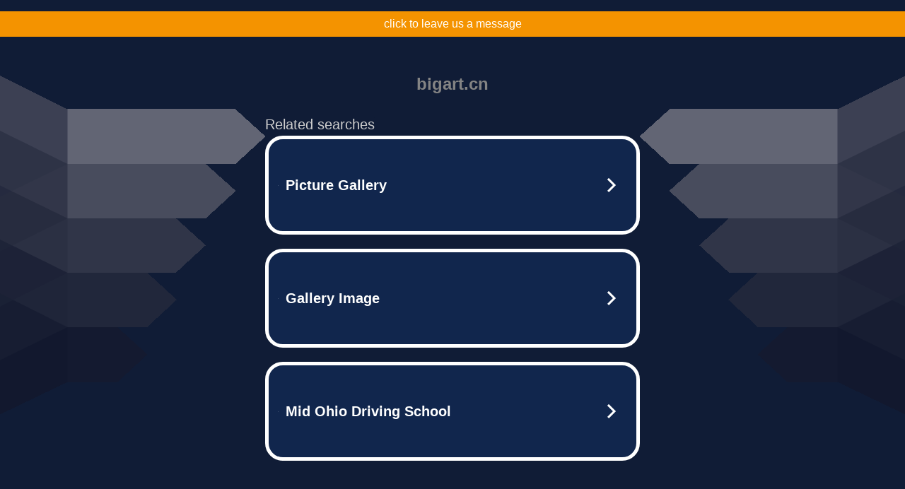

--- FILE ---
content_type: text/html; charset=UTF-8
request_url: https://syndicatedsearch.goog/afs/ads?sjk=wJSW23GcQ5mNSiST%2FkHlmQ%3D%3D&adtest=off&psid=5837883959&pcsa=false&channel=bucket007%2Cbucket011&client=dp-teaminternet09_3ph&r=m&hl=en&rpbu=http%3A%2F%2Fclub.bigart.cn%2F%3Fts%3DeyJhbGciOiJBMTI4S1ciLCJlbmMiOiJBMTI4Q0JDLUhTMjU2In0.qf0F67PNFZVZGwTNiB-AIIIyk2IToNfYkkbUDEfjL-kFnTZMw6lA3A.o8fvFseorN63-QslFdOLlA.H8gXe4uyOhaxP7zl7UJTwsTvaArlv7HS_145JG3bdnTJrcks758uSevhFiJsBsmmAfFgXUlfzvkaNQlwHP0rd57PvK8lpHzQmmcsN61mZp0xgnOS_ln3Zap1TbTw_tRSMe6QK50tTd9npejfClHiAmzKCxNDWd3QDAAwlNsoEIN8MlbQqQrVvIc6EQzj_jZmG0Jw5vtb5thBP-ASwy2_e8N2YRXMyCJiBWRVEEC_Z3DfMO_SrvMGsODuhH21QQGncDR1yaPQ2WqSBhtcD1oL4xdHAyRWsEf1WsI_a0kyE3idVzJIyU7HMqZldsefCGQnnEhwh0pAHYTg16quXK6kwi_K1Z0Q4N_Ro20Jb5ltuoCa-RkHVM_H0TXlB69B46JGWqux97zPD6Bio5JTAeCaygTcCOPG0DWAuSYntkFcY_JhtZQw1s_j9BrPHCm3jX-P2m2n56QX_VacZz88Uj8SPzEe5gUjDHpv2s91_3sWH7TD5pmGFgQabV3-ZQGdFqqhj69yTr7040Gh_7YDk72_IV_tRY1Acq6uB03s5zf5eMHck74FZIx7k-pHC_DnjEyjniJcRAMUsGxQggB69x10UOKGhA7GR-w7zF345Np_p0E.w88eaDMIUXMPfAyActD77g&type=3&swp=as-drid-2863973836250128&oe=UTF-8&ie=UTF-8&fexp=21404%2C17301431%2C17301433%2C17301436%2C17301548%2C17301266%2C72717108&format=r3%7Cs&nocache=9431765910722100&num=0&output=afd_ads&domain_name=club.bigart.cn&v=3&bsl=8&pac=0&u_his=2&u_tz=0&dt=1765910722102&u_w=1280&u_h=720&biw=1280&bih=720&psw=1280&psh=790&frm=0&uio=--&cont=tc&drt=0&jsid=caf&jsv=842209568&rurl=http%3A%2F%2Fclub.bigart.cn%2Flink.php%3Furl%3Dhttp%3A%2F%2Fwww.randevuver.net%252Fprofile.php%253Fu%253DElTHG
body_size: 3447
content:
<!doctype html><html lang="en"> <head> <style id="ssr-boilerplate">body{-webkit-text-size-adjust:100%; font-family:arial,sans-serif; margin:0;}.div{-webkit-box-flex:0 0; -webkit-flex-shrink:0; flex-shrink:0;max-width:100%;}.span:last-child, .div:last-child{-webkit-box-flex:1 0; -webkit-flex-shrink:1; flex-shrink:1;}.a{text-decoration:none; text-transform:none; color:inherit; display:inline-block;}.span{-webkit-box-flex:0 0; -webkit-flex-shrink:0; flex-shrink:0;display:inline-block; overflow:hidden; text-transform:none;}.img{border:none; max-width:100%; max-height:100%;}.i_{display:-ms-flexbox; display:-webkit-box; display:-webkit-flex; display:flex;-ms-flex-align:start; -webkit-box-align:start; -webkit-align-items:flex-start; align-items:flex-start;box-sizing:border-box; overflow:hidden;}.v_{-webkit-box-flex:1 0; -webkit-flex-shrink:1; flex-shrink:1;}.j_>span:last-child, .j_>div:last-child, .w_, .w_:last-child{-webkit-box-flex:0 0; -webkit-flex-shrink:0; flex-shrink:0;}.l_{-ms-overflow-style:none; scrollbar-width:none;}.l_::-webkit-scrollbar{display:none;}.s_{position:relative; display:inline-block;}.u_{position:absolute; top:0; left:0; height:100%; background-repeat:no-repeat; background-size:auto 100%;}.t_{display:block;}.r_{display:-ms-flexbox; display:-webkit-box; display:-webkit-flex; display:flex;-ms-flex-align:center; -webkit-box-align:center; -webkit-align-items:center; align-items:center;-ms-flex-pack:center; -webkit-box-pack:center; -webkit-justify-content:center; justify-content:center;}.q_{box-sizing:border-box; max-width:100%; max-height:100%; overflow:hidden;display:-ms-flexbox; display:-webkit-box; display:-webkit-flex; display:flex;-ms-flex-align:center; -webkit-box-align:center; -webkit-align-items:center; align-items:center;-ms-flex-pack:center; -webkit-box-pack:center; -webkit-justify-content:center; justify-content:center;}.n_{text-overflow:ellipsis; white-space:nowrap;}.p_{-ms-flex-negative:1; max-width: 100%;}.m_{overflow:hidden;}.o_{white-space:nowrap;}.x_{cursor:pointer;}.y_{display:none; position:absolute; z-index:1;}.k_>div:not(.y_) {display:-webkit-inline-box; display:-moz-inline-box; display:-ms-inline-flexbox; display:-webkit-inline-flex; display:inline-flex; vertical-align:middle;}.k_.topAlign>div{vertical-align:top;}.k_.centerAlign>div{vertical-align:middle;}.k_.bottomAlign>div{vertical-align:bottom;}.k_>span, .k_>a, .k_>img, .k_{display:inline; vertical-align:middle;}.si101:nth-of-type(5n+1) > .si141{border-left: #1f8a70 7px solid;}.rssAttrContainer ~ .si101:nth-of-type(5n+2) > .si141{border-left: #1f8a70 7px solid;}.si101:nth-of-type(5n+3) > .si141{border-left: #bedb39 7px solid;}.rssAttrContainer ~ .si101:nth-of-type(5n+4) > .si141{border-left: #bedb39 7px solid;}.si101:nth-of-type(5n+5) > .si141{border-left: #ffe11a 7px solid;}.rssAttrContainer ~ .si101:nth-of-type(5n+6) > .si141{border-left: #ffe11a 7px solid;}.si101:nth-of-type(5n+2) > .si141{border-left: #fd7400 7px solid;}.rssAttrContainer ~ .si101:nth-of-type(5n+3) > .si141{border-left: #fd7400 7px solid;}.si101:nth-of-type(5n+4) > .si141{border-left: #004358 7px solid;}.rssAttrContainer ~ .si101:nth-of-type(5n+5) > .si141{border-left: #004358 7px solid;}.z_{cursor:pointer;}.si130{display:inline; text-transform:inherit;}.flexAlignStart{-ms-flex-align:start; -webkit-box-align:start; -webkit-align-items:flex-start; align-items:flex-start;}.flexAlignBottom{-ms-flex-align:end; -webkit-box-align:end; -webkit-align-items:flex-end; align-items:flex-end;}.flexAlignCenter{-ms-flex-align:center; -webkit-box-align:center; -webkit-align-items:center; align-items:center;}.flexAlignStretch{-ms-flex-align:stretch; -webkit-box-align:stretch; -webkit-align-items:stretch; align-items:stretch;}.flexJustifyStart{-ms-flex-pack:start; -webkit-box-pack:start; -webkit-justify-content:flex-start; justify-content:flex-start;}.flexJustifyCenter{-ms-flex-pack:center; -webkit-box-pack:center; -webkit-justify-content:center; justify-content:center;}.flexJustifyEnd{-ms-flex-pack:end; -webkit-box-pack:end; -webkit-justify-content:flex-end; justify-content:flex-end;}</style>  <style>.si101{width:100%; -ms-flex-negative:1;-webkit-box-flex:1 0; -webkit-flex-shrink:1; flex-shrink:1;}.si144{font-weight:700;background-color:#11264d;border-radius:25px;border:5px solid #ffffff;font-size:20px;line-height:26px;margin-bottom:20px;padding-bottom:50px;padding-left:13px;padding-right:13px;padding-top:50px;color:#ffffff;width:100%; -ms-flex-negative:1;-webkit-box-flex:1 0; -webkit-flex-shrink:1; flex-shrink:1;}.si144:hover{background-color:#242b42;text-decoration:underline;}.si33{margin-left:10px;margin-right:10px;width:100%; -ms-flex-negative:1;-webkit-box-flex:1 0; -webkit-flex-shrink:1; flex-shrink:1;}.si102{border-radius:15px;height:30px;width:1px;}.si128{height:1px;width:100%; -ms-flex-negative:1;-webkit-box-flex:1 0; -webkit-flex-shrink:1; flex-shrink:1;}div>div.si128:last-child{display:none;}.si133{background-color:#101c36;border-radius:2px;font-size:20px;line-height:22px;margin-bottom:5px;color:#cdcdcd;}.si135{background-color:#101c36;height:100%;}.si143{border-radius:12px;margin-right:10px;width:24px;}.si130{font-weight:700;}.rssAttrContainer{width:100%; -ms-flex-negative:1;-webkit-box-flex:1 0; -webkit-flex-shrink:1; flex-shrink:1;}.si133{background-color:#101c36;border-radius:2px;font-size:20px;line-height:22px;margin-bottom:5px;color:#cdcdcd;}.si135{background-color:#101c36;padding-bottom:0px;padding-right:0px;}</style> <meta content="NOINDEX, NOFOLLOW" name="ROBOTS"> <meta content="telephone=no" name="format-detection"> <meta content="origin" name="referrer">    </head> <body>  <div id="adBlock">   <div id="ssrad-master" data-csa-needs-processing="1" data-num-ads="3" class="parent_container"><div class="i_ div si135" style="-ms-flex-direction:row; -webkit-box-orient:horizontal; -webkit-flex-direction:row; flex-direction:row;-ms-flex-pack:start; -webkit-box-pack:start; -webkit-justify-content:flex-start; justify-content:flex-start;-ms-flex-align:start; -webkit-box-align:start; -webkit-align-items:flex-start; align-items:flex-start;-ms-flex-wrap:wrap; -webkit-flex-wrap:wrap; flex-wrap:wrap;" data-ad-container="1"><div class="i_ div rssAttrContainer" style="-ms-flex-direction:row; -webkit-box-orient:horizontal; -webkit-flex-direction:row; flex-direction:row;"><span class="p_ si133 span">Related searches</span></div><div id="e1" class="i_ div clicktrackedAd_js si101" style="-ms-flex-direction:row; -webkit-box-orient:horizontal; -webkit-flex-direction:row; flex-direction:row;"><a href="http://club.bigart.cn/?ts=eyJhbGciOiJBMTI4S1ciLCJlbmMiOiJBMTI4Q0JDLUhTMjU2In0.qf0F67PNFZVZGwTNiB-AIIIyk2IToNfYkkbUDEfjL-kFnTZMw6lA3A.o8fvFseorN63-QslFdOLlA.[base64].w88eaDMIUXMPfAyActD77g&amp;query=Picture+Gallery&amp;afdToken=[base64]&amp;pcsa=false" data-nb="0" target="_top" class="i_ a si144" style="-ms-flex-direction:row; -webkit-box-orient:horizontal; -webkit-flex-direction:row; flex-direction:row;-ms-flex-pack:start; -webkit-box-pack:start; -webkit-justify-content:flex-start; justify-content:flex-start;-ms-flex-align:center; -webkit-box-align:center; -webkit-align-items:center; align-items:center;"><div class="i_ div si69" style="-ms-flex-direction:row; -webkit-box-orient:horizontal; -webkit-flex-direction:row; flex-direction:row;-ms-flex-pack:center; -webkit-box-pack:center; -webkit-justify-content:center; justify-content:center;-ms-flex-align:center; -webkit-box-align:center; -webkit-align-items:center; align-items:center;"><div class="i_ div" style="-ms-flex-direction:row; -webkit-box-orient:horizontal; -webkit-flex-direction:row; flex-direction:row;"><div aria-hidden="true" tabindex="-1" class="div q_ si102"><img src="https://afs.googleusercontent.com/ad_icons/standard/publisher_icon_image/search.svg?c=%23ffffff" alt="" loading="lazy" class="img"></div></div></div><div class="i_ div si33" style="-ms-flex-direction:row; -webkit-box-orient:horizontal; -webkit-flex-direction:row; flex-direction:row;-ms-flex-pack:start; -webkit-box-pack:start; -webkit-justify-content:flex-start; justify-content:flex-start;-ms-flex-align:center; -webkit-box-align:center; -webkit-align-items:center; align-items:center;"><span class="p_ si34 span">Picture Gallery</span></div><div aria-hidden="true" tabindex="-1" class="div q_ si143 w_"><img src="https://afs.googleusercontent.com/ad_icons/standard/publisher_icon_image/chevron.svg?c=%23ffffff" alt="" loading="lazy" class="img"></div></a></div><div id="e2" class="i_ div clicktrackedAd_js si101" style="-ms-flex-direction:row; -webkit-box-orient:horizontal; -webkit-flex-direction:row; flex-direction:row;"><a href="http://club.bigart.cn/?ts=eyJhbGciOiJBMTI4S1ciLCJlbmMiOiJBMTI4Q0JDLUhTMjU2In0.qf0F67PNFZVZGwTNiB-AIIIyk2IToNfYkkbUDEfjL-kFnTZMw6lA3A.o8fvFseorN63-QslFdOLlA.[base64].w88eaDMIUXMPfAyActD77g&amp;query=Gallery+Image&amp;afdToken=[base64]&amp;pcsa=false" data-nb="0" target="_top" class="i_ a si144" style="-ms-flex-direction:row; -webkit-box-orient:horizontal; -webkit-flex-direction:row; flex-direction:row;-ms-flex-pack:start; -webkit-box-pack:start; -webkit-justify-content:flex-start; justify-content:flex-start;-ms-flex-align:center; -webkit-box-align:center; -webkit-align-items:center; align-items:center;"><div class="i_ div si69" style="-ms-flex-direction:row; -webkit-box-orient:horizontal; -webkit-flex-direction:row; flex-direction:row;-ms-flex-pack:center; -webkit-box-pack:center; -webkit-justify-content:center; justify-content:center;-ms-flex-align:center; -webkit-box-align:center; -webkit-align-items:center; align-items:center;"><div class="i_ div" style="-ms-flex-direction:row; -webkit-box-orient:horizontal; -webkit-flex-direction:row; flex-direction:row;"><div aria-hidden="true" tabindex="-1" class="div q_ si102"><img src="https://afs.googleusercontent.com/ad_icons/standard/publisher_icon_image/search.svg?c=%23ffffff" alt="" loading="lazy" class="img"></div></div></div><div class="i_ div si33" style="-ms-flex-direction:row; -webkit-box-orient:horizontal; -webkit-flex-direction:row; flex-direction:row;-ms-flex-pack:start; -webkit-box-pack:start; -webkit-justify-content:flex-start; justify-content:flex-start;-ms-flex-align:center; -webkit-box-align:center; -webkit-align-items:center; align-items:center;"><span class="p_ si34 span">Gallery Image</span></div><div aria-hidden="true" tabindex="-1" class="div q_ si143 w_"><img src="https://afs.googleusercontent.com/ad_icons/standard/publisher_icon_image/chevron.svg?c=%23ffffff" alt="" loading="lazy" class="img"></div></a></div><div id="e3" class="i_ div clicktrackedAd_js si101" style="-ms-flex-direction:row; -webkit-box-orient:horizontal; -webkit-flex-direction:row; flex-direction:row;"><a href="http://club.bigart.cn/?ts=eyJhbGciOiJBMTI4S1ciLCJlbmMiOiJBMTI4Q0JDLUhTMjU2In0.qf0F67PNFZVZGwTNiB-AIIIyk2IToNfYkkbUDEfjL-kFnTZMw6lA3A.o8fvFseorN63-QslFdOLlA.[base64].w88eaDMIUXMPfAyActD77g&amp;query=Mid+Ohio+Driving+School&amp;afdToken=[base64]&amp;pcsa=false" data-nb="0" target="_top" class="i_ a si144" style="-ms-flex-direction:row; -webkit-box-orient:horizontal; -webkit-flex-direction:row; flex-direction:row;-ms-flex-pack:start; -webkit-box-pack:start; -webkit-justify-content:flex-start; justify-content:flex-start;-ms-flex-align:center; -webkit-box-align:center; -webkit-align-items:center; align-items:center;"><div class="i_ div si69" style="-ms-flex-direction:row; -webkit-box-orient:horizontal; -webkit-flex-direction:row; flex-direction:row;-ms-flex-pack:center; -webkit-box-pack:center; -webkit-justify-content:center; justify-content:center;-ms-flex-align:center; -webkit-box-align:center; -webkit-align-items:center; align-items:center;"><div class="i_ div" style="-ms-flex-direction:row; -webkit-box-orient:horizontal; -webkit-flex-direction:row; flex-direction:row;"><div aria-hidden="true" tabindex="-1" class="div q_ si102"><img src="https://afs.googleusercontent.com/ad_icons/standard/publisher_icon_image/search.svg?c=%23ffffff" alt="" loading="lazy" class="img"></div></div></div><div class="i_ div si33" style="-ms-flex-direction:row; -webkit-box-orient:horizontal; -webkit-flex-direction:row; flex-direction:row;-ms-flex-pack:start; -webkit-box-pack:start; -webkit-justify-content:flex-start; justify-content:flex-start;-ms-flex-align:center; -webkit-box-align:center; -webkit-align-items:center; align-items:center;"><span class="p_ si34 span">Mid Ohio Driving School</span></div><div aria-hidden="true" tabindex="-1" class="div q_ si143 w_"><img src="https://afs.googleusercontent.com/ad_icons/standard/publisher_icon_image/chevron.svg?c=%23ffffff" alt="" loading="lazy" class="img"></div></a></div></div></div> </div> <div id="ssrab" style="display:none;"><!--leader-content--><div id="ssrsb-slave-1"></div></div> <script nonce="PTYOjbLcQSqpW2N8fdlEjw">window.AFS_AD_REQUEST_RETURN_TIME_ = Date.now();window.IS_GOOGLE_AFS_IFRAME_ = true;function populate(el) { var adBlock = document.getElementById("adBlock"); adBlock.innerHTML += el;}
var IS_GOOGLE_AFS_IFRAME_ = true;
var ad_json = {"caps":[{"n":"queryId","v":"wqhBaeeaGrCC_b8P5u7qiAY"}],"sbs":[{"fn":"slave-1","afdt":"[base64]","label":"Search Ads"}],"rs_attr":{"t":"Related Links","u":""},"gd":{"ff":{"fd":"swap","eiell":true,"pcsbs":"44","pcsbp":"8","esb":true},"cd":{"pid":"dp-teaminternet09_3ph","eawp":"partner-dp-teaminternet09_3ph","qi":"wqhBaeeaGrCC_b8P5u7qiAY"},"pc":{"ct":true},"dc":{"d":true}}};</script> <script src="/adsense/domains/caf.js?pac=0" type="text/javascript" nonce="PTYOjbLcQSqpW2N8fdlEjw"></script>  </body> </html>